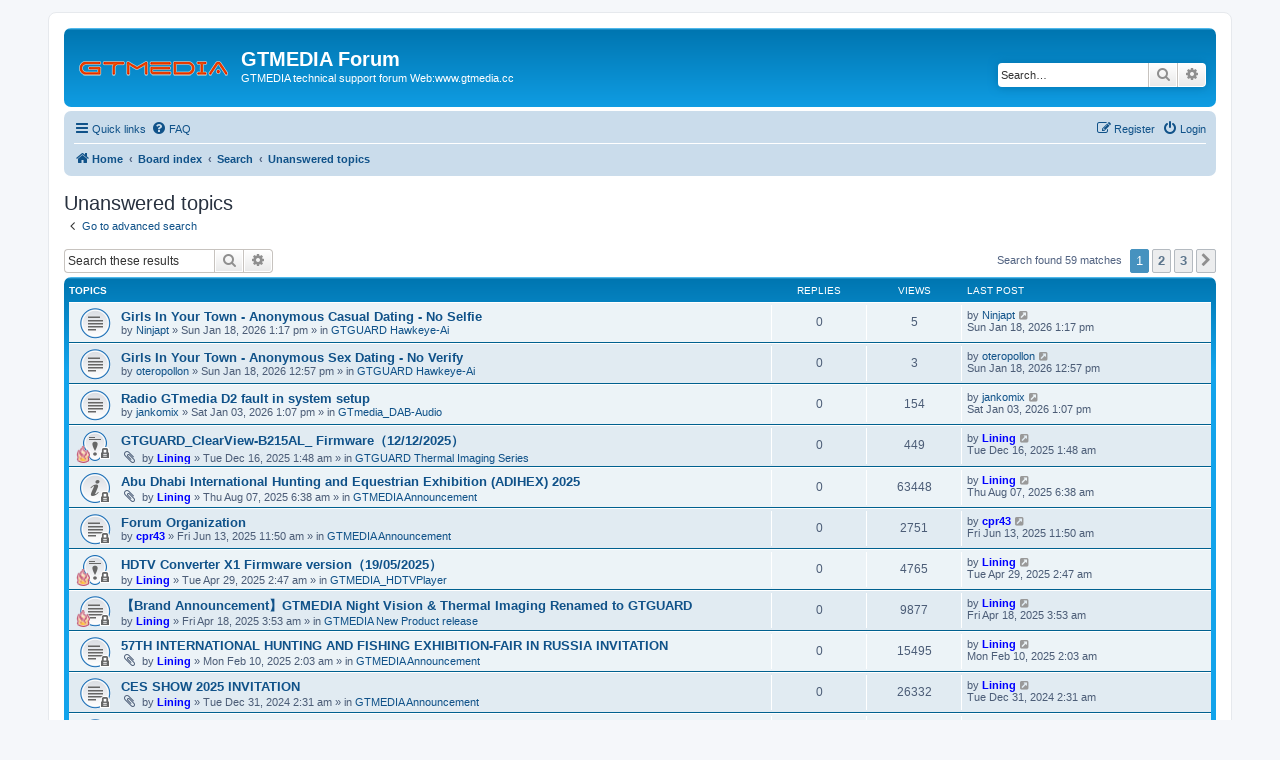

--- FILE ---
content_type: text/html; charset=UTF-8
request_url: https://www.freesat.cn/forum/search.php?search_id=unanswered&sid=564f7953cf8726bb3b33a151d49805ac
body_size: 7813
content:
<!DOCTYPE html>
<html dir="ltr" lang="en-gb">
<head>
<meta charset="utf-8" />
<meta http-equiv="X-UA-Compatible" content="IE=edge">
<meta name="viewport" content="width=device-width, initial-scale=1" />

<title>GTMEDIA Forum - Unanswered topics</title>

	<link rel="alternate" type="application/atom+xml" title="Feed - GTMEDIA Forum" href="/forum/app.php/feed?sid=894cd86fe2c0e636e7d705866759b7e0">			<link rel="alternate" type="application/atom+xml" title="Feed - New Topics" href="/forum/app.php/feed/topics?sid=894cd86fe2c0e636e7d705866759b7e0">				

<!--
	phpBB style name: prosilver
	Based on style:   prosilver (this is the default phpBB3 style)
	Original author:  Tom Beddard ( http://www.subBlue.com/ )
	Modified by:
-->

<link href="./assets/css/font-awesome.min.css?assets_version=39" rel="stylesheet">
<link href="./styles/prosilver/theme/stylesheet.css?assets_version=39" rel="stylesheet">
<link href="./styles/prosilver/theme/en/stylesheet.css?assets_version=39" rel="stylesheet">




<!--[if lte IE 9]>
	<link href="./styles/prosilver/theme/tweaks.css?assets_version=39" rel="stylesheet">
<![endif]-->





</head>
<body id="phpbb" class="nojs notouch section-search ltr ">


<div id="wrap" class="wrap">
	<a id="top" class="top-anchor" accesskey="t"></a>
	<div id="page-header">
		<div class="headerbar" role="banner">
					<div class="inner">

			<div id="site-description" class="site-description">
		<a id="logo" class="logo" href="https://www.freesat.cn" title="Home">
					<span class="site_logo"></span>
				</a>
				<h1>GTMEDIA Forum</h1>
				<p>GTMEDIA technical support forum   Web:www.gtmedia.cc</p>
				<p class="skiplink"><a href="#start_here">Skip to content</a></p>
			</div>

									<div id="search-box" class="search-box search-header" role="search">
				<form action="./search.php?sid=894cd86fe2c0e636e7d705866759b7e0" method="get" id="search">
				<fieldset>
					<input name="keywords" id="keywords" type="search" maxlength="128" title="Search for keywords" class="inputbox search tiny" size="20" value="" placeholder="Search…" />
					<button class="button button-search" type="submit" title="Search">
						<i class="icon fa-search fa-fw" aria-hidden="true"></i><span class="sr-only">Search</span>
					</button>
					<a href="./search.php?sid=894cd86fe2c0e636e7d705866759b7e0" class="button button-search-end" title="Advanced search">
						<i class="icon fa-cog fa-fw" aria-hidden="true"></i><span class="sr-only">Advanced search</span>
					</a>
					<input type="hidden" name="sid" value="894cd86fe2c0e636e7d705866759b7e0" />

				</fieldset>
				</form>
			</div>
						
			</div>
					</div>
				<div class="navbar" role="navigation">
	<div class="inner">

	<ul id="nav-main" class="nav-main linklist" role="menubar">

		<li id="quick-links" class="quick-links dropdown-container responsive-menu" data-skip-responsive="true">
			<a href="#" class="dropdown-trigger">
				<i class="icon fa-bars fa-fw" aria-hidden="true"></i><span>Quick links</span>
			</a>
			<div class="dropdown">
				<div class="pointer"><div class="pointer-inner"></div></div>
				<ul class="dropdown-contents" role="menu">
					
											<li class="separator"></li>
																									<li>
								<a href="./search.php?search_id=unanswered&amp;sid=894cd86fe2c0e636e7d705866759b7e0" role="menuitem">
									<i class="icon fa-file-o fa-fw icon-gray" aria-hidden="true"></i><span>Unanswered topics</span>
								</a>
							</li>
							<li>
								<a href="./search.php?search_id=active_topics&amp;sid=894cd86fe2c0e636e7d705866759b7e0" role="menuitem">
									<i class="icon fa-file-o fa-fw icon-blue" aria-hidden="true"></i><span>Active topics</span>
								</a>
							</li>
							<li class="separator"></li>
							<li>
								<a href="./search.php?sid=894cd86fe2c0e636e7d705866759b7e0" role="menuitem">
									<i class="icon fa-search fa-fw" aria-hidden="true"></i><span>Search</span>
								</a>
							</li>
					
											<li class="separator"></li>
													<li>
								<a href="./memberlist.php?sid=894cd86fe2c0e636e7d705866759b7e0" role="menuitem">
									<i class="icon fa-group fa-fw" aria-hidden="true"></i><span>Members</span>
								</a>
							</li>
																			<li>
								<a href="./memberlist.php?mode=team&amp;sid=894cd86fe2c0e636e7d705866759b7e0" role="menuitem">
									<i class="icon fa-shield fa-fw" aria-hidden="true"></i><span>The team</span>
								</a>
							</li>
																<li class="separator"></li>

									</ul>
			</div>
		</li>

				<li data-skip-responsive="true">
			<a href="/forum/app.php/help/faq?sid=894cd86fe2c0e636e7d705866759b7e0" rel="help" title="Frequently Asked Questions" role="menuitem">
				<i class="icon fa-question-circle fa-fw" aria-hidden="true"></i><span>FAQ</span>
			</a>
		</li>
						
			<li class="rightside"  data-skip-responsive="true">
			<a href="./ucp.php?mode=login&amp;redirect=search.php%3Fsearch_id%3Dunanswered&amp;sid=894cd86fe2c0e636e7d705866759b7e0" title="Login" accesskey="x" role="menuitem">
				<i class="icon fa-power-off fa-fw" aria-hidden="true"></i><span>Login</span>
			</a>
		</li>
					<li class="rightside" data-skip-responsive="true">
				<a href="./ucp.php?mode=register&amp;sid=894cd86fe2c0e636e7d705866759b7e0" role="menuitem">
					<i class="icon fa-pencil-square-o  fa-fw" aria-hidden="true"></i><span>Register</span>
				</a>
			</li>
						</ul>

	<ul id="nav-breadcrumbs" class="nav-breadcrumbs linklist navlinks" role="menubar">
								<li class="breadcrumbs" itemscope itemtype="http://schema.org/BreadcrumbList">
							<span class="crumb"  itemtype="http://schema.org/ListItem" itemprop="itemListElement" itemscope><a href="https://www.freesat.cn" itemtype="https://schema.org/Thing" itemscope itemprop="item" data-navbar-reference="home"><i class="icon fa-home fa-fw" aria-hidden="true"></i><span itemprop="name">Home</span></a><meta itemprop="position" content="1" /></span>
										<span class="crumb"  itemtype="http://schema.org/ListItem" itemprop="itemListElement" itemscope><a href="./index.php?sid=894cd86fe2c0e636e7d705866759b7e0" itemtype="https://schema.org/Thing" itemscope itemprop="item" accesskey="h" data-navbar-reference="index"><span itemprop="name">Board index</span></a><meta itemprop="position" content="2" /></span>

																			<span class="crumb"  itemtype="http://schema.org/ListItem" itemprop="itemListElement" itemscope><a href="./search.php?sid=894cd86fe2c0e636e7d705866759b7e0" itemtype="https://schema.org/Thing" itemscope itemprop="item"><span itemprop="name">Search</span></a><meta itemprop="position" content="3" /></span>
																							<span class="crumb"  itemtype="http://schema.org/ListItem" itemprop="itemListElement" itemscope><a href="./search.php?search_id=unanswered&amp;sid=894cd86fe2c0e636e7d705866759b7e0" itemtype="https://schema.org/Thing" itemscope itemprop="item"><span itemprop="name">Unanswered topics</span></a><meta itemprop="position" content="4" /></span>
												</li>
		
					<li class="rightside responsive-search">
				<a href="./search.php?sid=894cd86fe2c0e636e7d705866759b7e0" title="View the advanced search options" role="menuitem">
					<i class="icon fa-search fa-fw" aria-hidden="true"></i><span class="sr-only">Search</span>
				</a>
			</li>
			</ul>

	</div>
</div>
	</div>

	
	<a id="start_here" class="anchor"></a>
	<div id="page-body" class="page-body" role="main">
		
		

<h2 class="searchresults-title">Unanswered topics</h2>

	<p class="advanced-search-link">
		<a class="arrow-left" href="./search.php?sid=894cd86fe2c0e636e7d705866759b7e0" title="Advanced search">
			<i class="icon fa-angle-left fa-fw icon-black" aria-hidden="true"></i><span>Go to advanced search</span>
		</a>
	</p>


	<div class="action-bar bar-top">

			<div class="search-box" role="search">
			<form method="post" action="./search.php?st=0&amp;sk=t&amp;sd=d&amp;sr=topics&amp;sid=894cd86fe2c0e636e7d705866759b7e0&amp;search_id=unanswered">
			<fieldset>
				<input class="inputbox search tiny" type="search" name="add_keywords" id="add_keywords" value="" placeholder="Search these results" />
				<button class="button button-search" type="submit" title="Search">
					<i class="icon fa-search fa-fw" aria-hidden="true"></i><span class="sr-only">Search</span>
				</button>
				<a href="./search.php?sid=894cd86fe2c0e636e7d705866759b7e0" class="button button-search-end" title="Advanced search">
					<i class="icon fa-cog fa-fw" aria-hidden="true"></i><span class="sr-only">Advanced search</span>
				</a>
			</fieldset>
			</form>
		</div>
	
		
		<div class="pagination">
						Search found 59 matches
							<ul>
		<li class="active"><span>1</span></li>
				<li><a class="button" href="./search.php?st=0&amp;sk=t&amp;sd=d&amp;sr=topics&amp;sid=894cd86fe2c0e636e7d705866759b7e0&amp;search_id=unanswered&amp;start=25" role="button">2</a></li>
				<li><a class="button" href="./search.php?st=0&amp;sk=t&amp;sd=d&amp;sr=topics&amp;sid=894cd86fe2c0e636e7d705866759b7e0&amp;search_id=unanswered&amp;start=50" role="button">3</a></li>
				<li class="arrow next"><a class="button button-icon-only" href="./search.php?st=0&amp;sk=t&amp;sd=d&amp;sr=topics&amp;sid=894cd86fe2c0e636e7d705866759b7e0&amp;search_id=unanswered&amp;start=25" rel="next" role="button"><i class="icon fa-chevron-right fa-fw" aria-hidden="true"></i><span class="sr-only">Next</span></a></li>
	</ul>
					</div>
	</div>


		<div class="forumbg">

		<div class="inner">
		<ul class="topiclist">
			<li class="header">
				<dl class="row-item">
					<dt><div class="list-inner">Topics</div></dt>
					<dd class="posts">Replies</dd>
					<dd class="views">Views</dd>
					<dd class="lastpost"><span>Last post</span></dd>
				</dl>
			</li>
		</ul>
		<ul class="topiclist topics">

								<li class="row bg1">
				<dl class="row-item topic_read">
					<dt title="There are no new unread posts for this topic.">
												<div class="list-inner">
																					<a href="./viewtopic.php?f=92&amp;t=36764&amp;sid=894cd86fe2c0e636e7d705866759b7e0" class="topictitle">Girls In Your Town - Anonymous Casual Dating - No Selfie</a>
																												<br />
							
															<div class="responsive-show" style="display: none;">
									Last post by <a href="./memberlist.php?mode=viewprofile&amp;u=82622&amp;sid=894cd86fe2c0e636e7d705866759b7e0" class="username">Ninjapt</a> &laquo; <a href="./viewtopic.php?f=92&amp;t=36764&amp;p=167294&amp;sid=894cd86fe2c0e636e7d705866759b7e0#p167294" title="Go to last post"><time datetime="2026-01-18T13:17:18+00:00">Sun Jan 18, 2026 1:17 pm</time></a>
									<br />Posted in <a href="./viewforum.php?f=92&amp;sid=894cd86fe2c0e636e7d705866759b7e0">GTGUARD Hawkeye-Ai</a>
								</div>
														
							<div class="responsive-hide left-box">
																																by <a href="./memberlist.php?mode=viewprofile&amp;u=82622&amp;sid=894cd86fe2c0e636e7d705866759b7e0" class="username">Ninjapt</a> &raquo; <time datetime="2026-01-18T13:17:18+00:00">Sun Jan 18, 2026 1:17 pm</time> &raquo; in <a href="./viewforum.php?f=92&amp;sid=894cd86fe2c0e636e7d705866759b7e0">GTGUARD Hawkeye-Ai</a>
															</div>

							
													</div>
					</dt>
					<dd class="posts">0 <dfn>Replies</dfn></dd>
					<dd class="views">5 <dfn>Views</dfn></dd>
					<dd class="lastpost">
						<span><dfn>Last post </dfn>by <a href="./memberlist.php?mode=viewprofile&amp;u=82622&amp;sid=894cd86fe2c0e636e7d705866759b7e0" class="username">Ninjapt</a>															<a href="./viewtopic.php?f=92&amp;t=36764&amp;p=167294&amp;sid=894cd86fe2c0e636e7d705866759b7e0#p167294" title="Go to last post">
									<i class="icon fa-external-link-square fa-fw icon-lightgray icon-md" aria-hidden="true"></i><span class="sr-only"></span>
								</a>
														<br /><time datetime="2026-01-18T13:17:18+00:00">Sun Jan 18, 2026 1:17 pm</time>
						</span>
					</dd>
				</dl>
			</li>
											<li class="row bg2">
				<dl class="row-item topic_read">
					<dt title="There are no new unread posts for this topic.">
												<div class="list-inner">
																					<a href="./viewtopic.php?f=92&amp;t=36763&amp;sid=894cd86fe2c0e636e7d705866759b7e0" class="topictitle">Girls In Your Town - Anonymous Sex Dating - No Verify</a>
																												<br />
							
															<div class="responsive-show" style="display: none;">
									Last post by <a href="./memberlist.php?mode=viewprofile&amp;u=45655&amp;sid=894cd86fe2c0e636e7d705866759b7e0" class="username">oteropollon</a> &laquo; <a href="./viewtopic.php?f=92&amp;t=36763&amp;p=167293&amp;sid=894cd86fe2c0e636e7d705866759b7e0#p167293" title="Go to last post"><time datetime="2026-01-18T12:57:40+00:00">Sun Jan 18, 2026 12:57 pm</time></a>
									<br />Posted in <a href="./viewforum.php?f=92&amp;sid=894cd86fe2c0e636e7d705866759b7e0">GTGUARD Hawkeye-Ai</a>
								</div>
														
							<div class="responsive-hide left-box">
																																by <a href="./memberlist.php?mode=viewprofile&amp;u=45655&amp;sid=894cd86fe2c0e636e7d705866759b7e0" class="username">oteropollon</a> &raquo; <time datetime="2026-01-18T12:57:40+00:00">Sun Jan 18, 2026 12:57 pm</time> &raquo; in <a href="./viewforum.php?f=92&amp;sid=894cd86fe2c0e636e7d705866759b7e0">GTGUARD Hawkeye-Ai</a>
															</div>

							
													</div>
					</dt>
					<dd class="posts">0 <dfn>Replies</dfn></dd>
					<dd class="views">3 <dfn>Views</dfn></dd>
					<dd class="lastpost">
						<span><dfn>Last post </dfn>by <a href="./memberlist.php?mode=viewprofile&amp;u=45655&amp;sid=894cd86fe2c0e636e7d705866759b7e0" class="username">oteropollon</a>															<a href="./viewtopic.php?f=92&amp;t=36763&amp;p=167293&amp;sid=894cd86fe2c0e636e7d705866759b7e0#p167293" title="Go to last post">
									<i class="icon fa-external-link-square fa-fw icon-lightgray icon-md" aria-hidden="true"></i><span class="sr-only"></span>
								</a>
														<br /><time datetime="2026-01-18T12:57:40+00:00">Sun Jan 18, 2026 12:57 pm</time>
						</span>
					</dd>
				</dl>
			</li>
											<li class="row bg1">
				<dl class="row-item topic_read">
					<dt title="There are no new unread posts for this topic.">
												<div class="list-inner">
																					<a href="./viewtopic.php?f=96&amp;t=36619&amp;sid=894cd86fe2c0e636e7d705866759b7e0" class="topictitle">Radio GTmedia D2 fault in system setup</a>
																												<br />
							
															<div class="responsive-show" style="display: none;">
									Last post by <a href="./memberlist.php?mode=viewprofile&amp;u=168495&amp;sid=894cd86fe2c0e636e7d705866759b7e0" class="username">jankomix</a> &laquo; <a href="./viewtopic.php?f=96&amp;t=36619&amp;p=167064&amp;sid=894cd86fe2c0e636e7d705866759b7e0#p167064" title="Go to last post"><time datetime="2026-01-03T13:07:56+00:00">Sat Jan 03, 2026 1:07 pm</time></a>
									<br />Posted in <a href="./viewforum.php?f=96&amp;sid=894cd86fe2c0e636e7d705866759b7e0">GTmedia_DAB-Audio</a>
								</div>
														
							<div class="responsive-hide left-box">
																																by <a href="./memberlist.php?mode=viewprofile&amp;u=168495&amp;sid=894cd86fe2c0e636e7d705866759b7e0" class="username">jankomix</a> &raquo; <time datetime="2026-01-03T13:07:56+00:00">Sat Jan 03, 2026 1:07 pm</time> &raquo; in <a href="./viewforum.php?f=96&amp;sid=894cd86fe2c0e636e7d705866759b7e0">GTmedia_DAB-Audio</a>
															</div>

							
													</div>
					</dt>
					<dd class="posts">0 <dfn>Replies</dfn></dd>
					<dd class="views">154 <dfn>Views</dfn></dd>
					<dd class="lastpost">
						<span><dfn>Last post </dfn>by <a href="./memberlist.php?mode=viewprofile&amp;u=168495&amp;sid=894cd86fe2c0e636e7d705866759b7e0" class="username">jankomix</a>															<a href="./viewtopic.php?f=96&amp;t=36619&amp;p=167064&amp;sid=894cd86fe2c0e636e7d705866759b7e0#p167064" title="Go to last post">
									<i class="icon fa-external-link-square fa-fw icon-lightgray icon-md" aria-hidden="true"></i><span class="sr-only"></span>
								</a>
														<br /><time datetime="2026-01-03T13:07:56+00:00">Sat Jan 03, 2026 1:07 pm</time>
						</span>
					</dd>
				</dl>
			</li>
											<li class="row bg2">
				<dl class="row-item sticky_read_locked">
					<dt style="background-image: url(./images/icons/misc/fire.gif); background-repeat: no-repeat;" title="This topic is locked, you cannot edit posts or make further replies.">
												<div class="list-inner">
																					<a href="./viewtopic.php?f=100&amp;t=36522&amp;sid=894cd86fe2c0e636e7d705866759b7e0" class="topictitle">GTGUARD_ClearView-B215AL_ Firmware（12/12/2025）</a>
																												<br />
							
															<div class="responsive-show" style="display: none;">
									Last post by <a href="./memberlist.php?mode=viewprofile&amp;u=110&amp;sid=894cd86fe2c0e636e7d705866759b7e0" style="color: #0000FF;" class="username-coloured">Lining</a> &laquo; <a href="./viewtopic.php?f=100&amp;t=36522&amp;p=166810&amp;sid=894cd86fe2c0e636e7d705866759b7e0#p166810" title="Go to last post"><time datetime="2025-12-16T01:48:10+00:00">Tue Dec 16, 2025 1:48 am</time></a>
									<br />Posted in <a href="./viewforum.php?f=100&amp;sid=894cd86fe2c0e636e7d705866759b7e0">GTGUARD Thermal Imaging Series</a>
								</div>
														
							<div class="responsive-hide left-box">
																<i class="icon fa-paperclip fa-fw" aria-hidden="true"></i>																by <a href="./memberlist.php?mode=viewprofile&amp;u=110&amp;sid=894cd86fe2c0e636e7d705866759b7e0" style="color: #0000FF;" class="username-coloured">Lining</a> &raquo; <time datetime="2025-12-16T01:48:10+00:00">Tue Dec 16, 2025 1:48 am</time> &raquo; in <a href="./viewforum.php?f=100&amp;sid=894cd86fe2c0e636e7d705866759b7e0">GTGUARD Thermal Imaging Series</a>
															</div>

							
													</div>
					</dt>
					<dd class="posts">0 <dfn>Replies</dfn></dd>
					<dd class="views">449 <dfn>Views</dfn></dd>
					<dd class="lastpost">
						<span><dfn>Last post </dfn>by <a href="./memberlist.php?mode=viewprofile&amp;u=110&amp;sid=894cd86fe2c0e636e7d705866759b7e0" style="color: #0000FF;" class="username-coloured">Lining</a>															<a href="./viewtopic.php?f=100&amp;t=36522&amp;p=166810&amp;sid=894cd86fe2c0e636e7d705866759b7e0#p166810" title="Go to last post">
									<i class="icon fa-external-link-square fa-fw icon-lightgray icon-md" aria-hidden="true"></i><span class="sr-only"></span>
								</a>
														<br /><time datetime="2025-12-16T01:48:10+00:00">Tue Dec 16, 2025 1:48 am</time>
						</span>
					</dd>
				</dl>
			</li>
											<li class="row bg1">
				<dl class="row-item global_read_locked">
					<dt title="This topic is locked, you cannot edit posts or make further replies.">
												<div class="list-inner">
																					<a href="./viewtopic.php?f=47&amp;t=35943&amp;sid=894cd86fe2c0e636e7d705866759b7e0" class="topictitle">Abu Dhabi International Hunting and Equestrian Exhibition (ADIHEX) 2025</a>
																												<br />
							
															<div class="responsive-show" style="display: none;">
									Last post by <a href="./memberlist.php?mode=viewprofile&amp;u=110&amp;sid=894cd86fe2c0e636e7d705866759b7e0" style="color: #0000FF;" class="username-coloured">Lining</a> &laquo; <a href="./viewtopic.php?f=47&amp;t=35943&amp;p=164449&amp;sid=894cd86fe2c0e636e7d705866759b7e0#p164449" title="Go to last post"><time datetime="2025-08-07T06:38:24+00:00">Thu Aug 07, 2025 6:38 am</time></a>
									<br />Posted in <a href="./viewforum.php?f=47&amp;sid=894cd86fe2c0e636e7d705866759b7e0">GTMEDIA Announcement</a>
								</div>
														
							<div class="responsive-hide left-box">
																<i class="icon fa-paperclip fa-fw" aria-hidden="true"></i>																by <a href="./memberlist.php?mode=viewprofile&amp;u=110&amp;sid=894cd86fe2c0e636e7d705866759b7e0" style="color: #0000FF;" class="username-coloured">Lining</a> &raquo; <time datetime="2025-08-07T06:38:24+00:00">Thu Aug 07, 2025 6:38 am</time> &raquo; in <a href="./viewforum.php?f=47&amp;sid=894cd86fe2c0e636e7d705866759b7e0">GTMEDIA Announcement</a>
															</div>

							
													</div>
					</dt>
					<dd class="posts">0 <dfn>Replies</dfn></dd>
					<dd class="views">63448 <dfn>Views</dfn></dd>
					<dd class="lastpost">
						<span><dfn>Last post </dfn>by <a href="./memberlist.php?mode=viewprofile&amp;u=110&amp;sid=894cd86fe2c0e636e7d705866759b7e0" style="color: #0000FF;" class="username-coloured">Lining</a>															<a href="./viewtopic.php?f=47&amp;t=35943&amp;p=164449&amp;sid=894cd86fe2c0e636e7d705866759b7e0#p164449" title="Go to last post">
									<i class="icon fa-external-link-square fa-fw icon-lightgray icon-md" aria-hidden="true"></i><span class="sr-only"></span>
								</a>
														<br /><time datetime="2025-08-07T06:38:24+00:00">Thu Aug 07, 2025 6:38 am</time>
						</span>
					</dd>
				</dl>
			</li>
											<li class="row bg2">
				<dl class="row-item topic_read_locked">
					<dt title="This topic is locked, you cannot edit posts or make further replies.">
												<div class="list-inner">
																					<a href="./viewtopic.php?f=47&amp;t=35310&amp;sid=894cd86fe2c0e636e7d705866759b7e0" class="topictitle">Forum Organization</a>
																												<br />
							
															<div class="responsive-show" style="display: none;">
									Last post by <a href="./memberlist.php?mode=viewprofile&amp;u=131&amp;sid=894cd86fe2c0e636e7d705866759b7e0" style="color: #0000FF;" class="username-coloured">cpr43</a> &laquo; <a href="./viewtopic.php?f=47&amp;t=35310&amp;p=163089&amp;sid=894cd86fe2c0e636e7d705866759b7e0#p163089" title="Go to last post"><time datetime="2025-06-13T11:50:46+00:00">Fri Jun 13, 2025 11:50 am</time></a>
									<br />Posted in <a href="./viewforum.php?f=47&amp;sid=894cd86fe2c0e636e7d705866759b7e0">GTMEDIA Announcement</a>
								</div>
														
							<div class="responsive-hide left-box">
																																by <a href="./memberlist.php?mode=viewprofile&amp;u=131&amp;sid=894cd86fe2c0e636e7d705866759b7e0" style="color: #0000FF;" class="username-coloured">cpr43</a> &raquo; <time datetime="2025-06-13T11:50:46+00:00">Fri Jun 13, 2025 11:50 am</time> &raquo; in <a href="./viewforum.php?f=47&amp;sid=894cd86fe2c0e636e7d705866759b7e0">GTMEDIA Announcement</a>
															</div>

							
													</div>
					</dt>
					<dd class="posts">0 <dfn>Replies</dfn></dd>
					<dd class="views">2751 <dfn>Views</dfn></dd>
					<dd class="lastpost">
						<span><dfn>Last post </dfn>by <a href="./memberlist.php?mode=viewprofile&amp;u=131&amp;sid=894cd86fe2c0e636e7d705866759b7e0" style="color: #0000FF;" class="username-coloured">cpr43</a>															<a href="./viewtopic.php?f=47&amp;t=35310&amp;p=163089&amp;sid=894cd86fe2c0e636e7d705866759b7e0#p163089" title="Go to last post">
									<i class="icon fa-external-link-square fa-fw icon-lightgray icon-md" aria-hidden="true"></i><span class="sr-only"></span>
								</a>
														<br /><time datetime="2025-06-13T11:50:46+00:00">Fri Jun 13, 2025 11:50 am</time>
						</span>
					</dd>
				</dl>
			</li>
											<li class="row bg1">
				<dl class="row-item sticky_read_locked">
					<dt style="background-image: url(./images/icons/misc/fire.gif); background-repeat: no-repeat;" title="This topic is locked, you cannot edit posts or make further replies.">
												<div class="list-inner">
																					<a href="./viewtopic.php?f=86&amp;t=34929&amp;sid=894cd86fe2c0e636e7d705866759b7e0" class="topictitle">HDTV Converter X1 Firmware version（19/05/2025）</a>
																												<br />
							
															<div class="responsive-show" style="display: none;">
									Last post by <a href="./memberlist.php?mode=viewprofile&amp;u=110&amp;sid=894cd86fe2c0e636e7d705866759b7e0" style="color: #0000FF;" class="username-coloured">Lining</a> &laquo; <a href="./viewtopic.php?f=86&amp;t=34929&amp;p=162062&amp;sid=894cd86fe2c0e636e7d705866759b7e0#p162062" title="Go to last post"><time datetime="2025-04-29T02:47:08+00:00">Tue Apr 29, 2025 2:47 am</time></a>
									<br />Posted in <a href="./viewforum.php?f=86&amp;sid=894cd86fe2c0e636e7d705866759b7e0">GTMEDIA_HDTVPlayer</a>
								</div>
														
							<div class="responsive-hide left-box">
																																by <a href="./memberlist.php?mode=viewprofile&amp;u=110&amp;sid=894cd86fe2c0e636e7d705866759b7e0" style="color: #0000FF;" class="username-coloured">Lining</a> &raquo; <time datetime="2025-04-29T02:47:08+00:00">Tue Apr 29, 2025 2:47 am</time> &raquo; in <a href="./viewforum.php?f=86&amp;sid=894cd86fe2c0e636e7d705866759b7e0">GTMEDIA_HDTVPlayer</a>
															</div>

							
													</div>
					</dt>
					<dd class="posts">0 <dfn>Replies</dfn></dd>
					<dd class="views">4765 <dfn>Views</dfn></dd>
					<dd class="lastpost">
						<span><dfn>Last post </dfn>by <a href="./memberlist.php?mode=viewprofile&amp;u=110&amp;sid=894cd86fe2c0e636e7d705866759b7e0" style="color: #0000FF;" class="username-coloured">Lining</a>															<a href="./viewtopic.php?f=86&amp;t=34929&amp;p=162062&amp;sid=894cd86fe2c0e636e7d705866759b7e0#p162062" title="Go to last post">
									<i class="icon fa-external-link-square fa-fw icon-lightgray icon-md" aria-hidden="true"></i><span class="sr-only"></span>
								</a>
														<br /><time datetime="2025-04-29T02:47:08+00:00">Tue Apr 29, 2025 2:47 am</time>
						</span>
					</dd>
				</dl>
			</li>
											<li class="row bg2">
				<dl class="row-item topic_read_locked">
					<dt style="background-image: url(./images/icons/misc/fire.gif); background-repeat: no-repeat;" title="This topic is locked, you cannot edit posts or make further replies.">
												<div class="list-inner">
																					<a href="./viewtopic.php?f=58&amp;t=34855&amp;sid=894cd86fe2c0e636e7d705866759b7e0" class="topictitle">【Brand Announcement】GTMEDIA Night Vision &amp; Thermal Imaging Renamed to GTGUARD</a>
																												<br />
							
															<div class="responsive-show" style="display: none;">
									Last post by <a href="./memberlist.php?mode=viewprofile&amp;u=110&amp;sid=894cd86fe2c0e636e7d705866759b7e0" style="color: #0000FF;" class="username-coloured">Lining</a> &laquo; <a href="./viewtopic.php?f=58&amp;t=34855&amp;p=161850&amp;sid=894cd86fe2c0e636e7d705866759b7e0#p161850" title="Go to last post"><time datetime="2025-04-18T03:53:09+00:00">Fri Apr 18, 2025 3:53 am</time></a>
									<br />Posted in <a href="./viewforum.php?f=58&amp;sid=894cd86fe2c0e636e7d705866759b7e0">GTMEDIA New Product release</a>
								</div>
														
							<div class="responsive-hide left-box">
																																by <a href="./memberlist.php?mode=viewprofile&amp;u=110&amp;sid=894cd86fe2c0e636e7d705866759b7e0" style="color: #0000FF;" class="username-coloured">Lining</a> &raquo; <time datetime="2025-04-18T03:53:09+00:00">Fri Apr 18, 2025 3:53 am</time> &raquo; in <a href="./viewforum.php?f=58&amp;sid=894cd86fe2c0e636e7d705866759b7e0">GTMEDIA New Product release</a>
															</div>

							
													</div>
					</dt>
					<dd class="posts">0 <dfn>Replies</dfn></dd>
					<dd class="views">9877 <dfn>Views</dfn></dd>
					<dd class="lastpost">
						<span><dfn>Last post </dfn>by <a href="./memberlist.php?mode=viewprofile&amp;u=110&amp;sid=894cd86fe2c0e636e7d705866759b7e0" style="color: #0000FF;" class="username-coloured">Lining</a>															<a href="./viewtopic.php?f=58&amp;t=34855&amp;p=161850&amp;sid=894cd86fe2c0e636e7d705866759b7e0#p161850" title="Go to last post">
									<i class="icon fa-external-link-square fa-fw icon-lightgray icon-md" aria-hidden="true"></i><span class="sr-only"></span>
								</a>
														<br /><time datetime="2025-04-18T03:53:09+00:00">Fri Apr 18, 2025 3:53 am</time>
						</span>
					</dd>
				</dl>
			</li>
											<li class="row bg1">
				<dl class="row-item topic_read_locked">
					<dt title="This topic is locked, you cannot edit posts or make further replies.">
												<div class="list-inner">
																					<a href="./viewtopic.php?f=47&amp;t=34305&amp;sid=894cd86fe2c0e636e7d705866759b7e0" class="topictitle">57TH INTERNATIONAL HUNTING AND FISHING EXHIBITION-FAIR  IN RUSSIA INVITATION</a>
																												<br />
							
															<div class="responsive-show" style="display: none;">
									Last post by <a href="./memberlist.php?mode=viewprofile&amp;u=110&amp;sid=894cd86fe2c0e636e7d705866759b7e0" style="color: #0000FF;" class="username-coloured">Lining</a> &laquo; <a href="./viewtopic.php?f=47&amp;t=34305&amp;p=160021&amp;sid=894cd86fe2c0e636e7d705866759b7e0#p160021" title="Go to last post"><time datetime="2025-02-10T02:03:21+00:00">Mon Feb 10, 2025 2:03 am</time></a>
									<br />Posted in <a href="./viewforum.php?f=47&amp;sid=894cd86fe2c0e636e7d705866759b7e0">GTMEDIA Announcement</a>
								</div>
														
							<div class="responsive-hide left-box">
																<i class="icon fa-paperclip fa-fw" aria-hidden="true"></i>																by <a href="./memberlist.php?mode=viewprofile&amp;u=110&amp;sid=894cd86fe2c0e636e7d705866759b7e0" style="color: #0000FF;" class="username-coloured">Lining</a> &raquo; <time datetime="2025-02-10T02:03:21+00:00">Mon Feb 10, 2025 2:03 am</time> &raquo; in <a href="./viewforum.php?f=47&amp;sid=894cd86fe2c0e636e7d705866759b7e0">GTMEDIA Announcement</a>
															</div>

							
													</div>
					</dt>
					<dd class="posts">0 <dfn>Replies</dfn></dd>
					<dd class="views">15495 <dfn>Views</dfn></dd>
					<dd class="lastpost">
						<span><dfn>Last post </dfn>by <a href="./memberlist.php?mode=viewprofile&amp;u=110&amp;sid=894cd86fe2c0e636e7d705866759b7e0" style="color: #0000FF;" class="username-coloured">Lining</a>															<a href="./viewtopic.php?f=47&amp;t=34305&amp;p=160021&amp;sid=894cd86fe2c0e636e7d705866759b7e0#p160021" title="Go to last post">
									<i class="icon fa-external-link-square fa-fw icon-lightgray icon-md" aria-hidden="true"></i><span class="sr-only"></span>
								</a>
														<br /><time datetime="2025-02-10T02:03:21+00:00">Mon Feb 10, 2025 2:03 am</time>
						</span>
					</dd>
				</dl>
			</li>
											<li class="row bg2">
				<dl class="row-item topic_read_locked">
					<dt title="This topic is locked, you cannot edit posts or make further replies.">
												<div class="list-inner">
																					<a href="./viewtopic.php?f=47&amp;t=34038&amp;sid=894cd86fe2c0e636e7d705866759b7e0" class="topictitle">CES SHOW 2025 INVITATION</a>
																												<br />
							
															<div class="responsive-show" style="display: none;">
									Last post by <a href="./memberlist.php?mode=viewprofile&amp;u=110&amp;sid=894cd86fe2c0e636e7d705866759b7e0" style="color: #0000FF;" class="username-coloured">Lining</a> &laquo; <a href="./viewtopic.php?f=47&amp;t=34038&amp;p=158675&amp;sid=894cd86fe2c0e636e7d705866759b7e0#p158675" title="Go to last post"><time datetime="2024-12-31T02:31:35+00:00">Tue Dec 31, 2024 2:31 am</time></a>
									<br />Posted in <a href="./viewforum.php?f=47&amp;sid=894cd86fe2c0e636e7d705866759b7e0">GTMEDIA Announcement</a>
								</div>
														
							<div class="responsive-hide left-box">
																<i class="icon fa-paperclip fa-fw" aria-hidden="true"></i>																by <a href="./memberlist.php?mode=viewprofile&amp;u=110&amp;sid=894cd86fe2c0e636e7d705866759b7e0" style="color: #0000FF;" class="username-coloured">Lining</a> &raquo; <time datetime="2024-12-31T02:31:35+00:00">Tue Dec 31, 2024 2:31 am</time> &raquo; in <a href="./viewforum.php?f=47&amp;sid=894cd86fe2c0e636e7d705866759b7e0">GTMEDIA Announcement</a>
															</div>

							
													</div>
					</dt>
					<dd class="posts">0 <dfn>Replies</dfn></dd>
					<dd class="views">26332 <dfn>Views</dfn></dd>
					<dd class="lastpost">
						<span><dfn>Last post </dfn>by <a href="./memberlist.php?mode=viewprofile&amp;u=110&amp;sid=894cd86fe2c0e636e7d705866759b7e0" style="color: #0000FF;" class="username-coloured">Lining</a>															<a href="./viewtopic.php?f=47&amp;t=34038&amp;p=158675&amp;sid=894cd86fe2c0e636e7d705866759b7e0#p158675" title="Go to last post">
									<i class="icon fa-external-link-square fa-fw icon-lightgray icon-md" aria-hidden="true"></i><span class="sr-only"></span>
								</a>
														<br /><time datetime="2024-12-31T02:31:35+00:00">Tue Dec 31, 2024 2:31 am</time>
						</span>
					</dd>
				</dl>
			</li>
											<li class="row bg1">
				<dl class="row-item topic_read">
					<dt style="background-image: url(./images/icons/misc/fire.gif); background-repeat: no-repeat;" title="There are no new unread posts for this topic.">
												<div class="list-inner">
																					<a href="./viewtopic.php?f=84&amp;t=33370&amp;sid=894cd86fe2c0e636e7d705866759b7e0" class="topictitle">GTMedia_N4_ Firmware（14/10/2024）</a>
																												<br />
							
															<div class="responsive-show" style="display: none;">
									Last post by <a href="./memberlist.php?mode=viewprofile&amp;u=110&amp;sid=894cd86fe2c0e636e7d705866759b7e0" style="color: #0000FF;" class="username-coloured">Lining</a> &laquo; <a href="./viewtopic.php?f=84&amp;t=33370&amp;p=156756&amp;sid=894cd86fe2c0e636e7d705866759b7e0#p156756" title="Go to last post"><time datetime="2024-10-22T03:17:33+00:00">Tue Oct 22, 2024 3:17 am</time></a>
									<br />Posted in <a href="./viewforum.php?f=84&amp;sid=894cd86fe2c0e636e7d705866759b7e0">GTMEDIA_Night Vision SERIES</a>
								</div>
														
							<div class="responsive-hide left-box">
																<i class="icon fa-paperclip fa-fw" aria-hidden="true"></i>																by <a href="./memberlist.php?mode=viewprofile&amp;u=110&amp;sid=894cd86fe2c0e636e7d705866759b7e0" style="color: #0000FF;" class="username-coloured">Lining</a> &raquo; <time datetime="2024-10-22T03:17:33+00:00">Tue Oct 22, 2024 3:17 am</time> &raquo; in <a href="./viewforum.php?f=84&amp;sid=894cd86fe2c0e636e7d705866759b7e0">GTMEDIA_Night Vision SERIES</a>
															</div>

							
													</div>
					</dt>
					<dd class="posts">0 <dfn>Replies</dfn></dd>
					<dd class="views">14518 <dfn>Views</dfn></dd>
					<dd class="lastpost">
						<span><dfn>Last post </dfn>by <a href="./memberlist.php?mode=viewprofile&amp;u=110&amp;sid=894cd86fe2c0e636e7d705866759b7e0" style="color: #0000FF;" class="username-coloured">Lining</a>															<a href="./viewtopic.php?f=84&amp;t=33370&amp;p=156756&amp;sid=894cd86fe2c0e636e7d705866759b7e0#p156756" title="Go to last post">
									<i class="icon fa-external-link-square fa-fw icon-lightgray icon-md" aria-hidden="true"></i><span class="sr-only"></span>
								</a>
														<br /><time datetime="2024-10-22T03:17:33+00:00">Tue Oct 22, 2024 3:17 am</time>
						</span>
					</dd>
				</dl>
			</li>
											<li class="row bg2">
				<dl class="row-item topic_read_locked">
					<dt title="This topic is locked, you cannot edit posts or make further replies.">
												<div class="list-inner">
																					<a href="./viewtopic.php?f=47&amp;t=33286&amp;sid=894cd86fe2c0e636e7d705866759b7e0" class="topictitle">GTMEDIA INVITATION International Exhibition &quot;ORЁLEXPO-2024&quot;</a>
																												<br />
							
															<div class="responsive-show" style="display: none;">
									Last post by <a href="./memberlist.php?mode=viewprofile&amp;u=110&amp;sid=894cd86fe2c0e636e7d705866759b7e0" style="color: #0000FF;" class="username-coloured">Lining</a> &laquo; <a href="./viewtopic.php?f=47&amp;t=33286&amp;p=156411&amp;sid=894cd86fe2c0e636e7d705866759b7e0#p156411" title="Go to last post"><time datetime="2024-10-10T03:42:28+00:00">Thu Oct 10, 2024 3:42 am</time></a>
									<br />Posted in <a href="./viewforum.php?f=47&amp;sid=894cd86fe2c0e636e7d705866759b7e0">GTMEDIA Announcement</a>
								</div>
														
							<div class="responsive-hide left-box">
																<i class="icon fa-paperclip fa-fw" aria-hidden="true"></i>																by <a href="./memberlist.php?mode=viewprofile&amp;u=110&amp;sid=894cd86fe2c0e636e7d705866759b7e0" style="color: #0000FF;" class="username-coloured">Lining</a> &raquo; <time datetime="2024-10-10T03:42:28+00:00">Thu Oct 10, 2024 3:42 am</time> &raquo; in <a href="./viewforum.php?f=47&amp;sid=894cd86fe2c0e636e7d705866759b7e0">GTMEDIA Announcement</a>
															</div>

							
													</div>
					</dt>
					<dd class="posts">0 <dfn>Replies</dfn></dd>
					<dd class="views">20673 <dfn>Views</dfn></dd>
					<dd class="lastpost">
						<span><dfn>Last post </dfn>by <a href="./memberlist.php?mode=viewprofile&amp;u=110&amp;sid=894cd86fe2c0e636e7d705866759b7e0" style="color: #0000FF;" class="username-coloured">Lining</a>															<a href="./viewtopic.php?f=47&amp;t=33286&amp;p=156411&amp;sid=894cd86fe2c0e636e7d705866759b7e0#p156411" title="Go to last post">
									<i class="icon fa-external-link-square fa-fw icon-lightgray icon-md" aria-hidden="true"></i><span class="sr-only"></span>
								</a>
														<br /><time datetime="2024-10-10T03:42:28+00:00">Thu Oct 10, 2024 3:42 am</time>
						</span>
					</dd>
				</dl>
			</li>
											<li class="row bg1">
				<dl class="row-item topic_read">
					<dt title="There are no new unread posts for this topic.">
												<div class="list-inner">
																					<a href="./viewtopic.php?f=47&amp;t=33224&amp;sid=894cd86fe2c0e636e7d705866759b7e0" class="topictitle">Some of GTMEDIA's products are currently on a 5% promotional discount on Amazon, and everyone is welcome to purchase.</a>
																												<br />
							
															<div class="responsive-show" style="display: none;">
									Last post by <a href="./memberlist.php?mode=viewprofile&amp;u=44149&amp;sid=894cd86fe2c0e636e7d705866759b7e0" class="username">redwoods</a> &laquo; <a href="./viewtopic.php?f=47&amp;t=33224&amp;p=156026&amp;sid=894cd86fe2c0e636e7d705866759b7e0#p156026" title="Go to last post"><time datetime="2024-09-26T09:00:36+00:00">Thu Sep 26, 2024 9:00 am</time></a>
									<br />Posted in <a href="./viewforum.php?f=47&amp;sid=894cd86fe2c0e636e7d705866759b7e0">GTMEDIA Announcement</a>
								</div>
														
							<div class="responsive-hide left-box">
																<i class="icon fa-paperclip fa-fw" aria-hidden="true"></i>																by <a href="./memberlist.php?mode=viewprofile&amp;u=44149&amp;sid=894cd86fe2c0e636e7d705866759b7e0" class="username">redwoods</a> &raquo; <time datetime="2024-09-26T09:00:36+00:00">Thu Sep 26, 2024 9:00 am</time> &raquo; in <a href="./viewforum.php?f=47&amp;sid=894cd86fe2c0e636e7d705866759b7e0">GTMEDIA Announcement</a>
															</div>

							
													</div>
					</dt>
					<dd class="posts">0 <dfn>Replies</dfn></dd>
					<dd class="views">5652 <dfn>Views</dfn></dd>
					<dd class="lastpost">
						<span><dfn>Last post </dfn>by <a href="./memberlist.php?mode=viewprofile&amp;u=44149&amp;sid=894cd86fe2c0e636e7d705866759b7e0" class="username">redwoods</a>															<a href="./viewtopic.php?f=47&amp;t=33224&amp;p=156026&amp;sid=894cd86fe2c0e636e7d705866759b7e0#p156026" title="Go to last post">
									<i class="icon fa-external-link-square fa-fw icon-lightgray icon-md" aria-hidden="true"></i><span class="sr-only"></span>
								</a>
														<br /><time datetime="2024-09-26T09:00:36+00:00">Thu Sep 26, 2024 9:00 am</time>
						</span>
					</dd>
				</dl>
			</li>
											<li class="row bg2">
				<dl class="row-item topic_read_locked">
					<dt title="This topic is locked, you cannot edit posts or make further replies.">
												<div class="list-inner">
																					<a href="./viewtopic.php?f=47&amp;t=33216&amp;sid=894cd86fe2c0e636e7d705866759b7e0" class="topictitle">GTMEDIA INVITATION</a>
																												<br />
							
															<div class="responsive-show" style="display: none;">
									Last post by <a href="./memberlist.php?mode=viewprofile&amp;u=110&amp;sid=894cd86fe2c0e636e7d705866759b7e0" style="color: #0000FF;" class="username-coloured">Lining</a> &laquo; <a href="./viewtopic.php?f=47&amp;t=33216&amp;p=155963&amp;sid=894cd86fe2c0e636e7d705866759b7e0#p155963" title="Go to last post"><time datetime="2024-09-23T11:19:31+00:00">Mon Sep 23, 2024 11:19 am</time></a>
									<br />Posted in <a href="./viewforum.php?f=47&amp;sid=894cd86fe2c0e636e7d705866759b7e0">GTMEDIA Announcement</a>
								</div>
														
							<div class="responsive-hide left-box">
																<i class="icon fa-paperclip fa-fw" aria-hidden="true"></i>																by <a href="./memberlist.php?mode=viewprofile&amp;u=110&amp;sid=894cd86fe2c0e636e7d705866759b7e0" style="color: #0000FF;" class="username-coloured">Lining</a> &raquo; <time datetime="2024-09-23T11:19:31+00:00">Mon Sep 23, 2024 11:19 am</time> &raquo; in <a href="./viewforum.php?f=47&amp;sid=894cd86fe2c0e636e7d705866759b7e0">GTMEDIA Announcement</a>
															</div>

							
													</div>
					</dt>
					<dd class="posts">0 <dfn>Replies</dfn></dd>
					<dd class="views">23688 <dfn>Views</dfn></dd>
					<dd class="lastpost">
						<span><dfn>Last post </dfn>by <a href="./memberlist.php?mode=viewprofile&amp;u=110&amp;sid=894cd86fe2c0e636e7d705866759b7e0" style="color: #0000FF;" class="username-coloured">Lining</a>															<a href="./viewtopic.php?f=47&amp;t=33216&amp;p=155963&amp;sid=894cd86fe2c0e636e7d705866759b7e0#p155963" title="Go to last post">
									<i class="icon fa-external-link-square fa-fw icon-lightgray icon-md" aria-hidden="true"></i><span class="sr-only"></span>
								</a>
														<br /><time datetime="2024-09-23T11:19:31+00:00">Mon Sep 23, 2024 11:19 am</time>
						</span>
					</dd>
				</dl>
			</li>
											<li class="row bg1">
				<dl class="row-item topic_read_locked">
					<dt title="This topic is locked, you cannot edit posts or make further replies.">
												<div class="list-inner">
																					<a href="./viewtopic.php?f=47&amp;t=33215&amp;sid=894cd86fe2c0e636e7d705866759b7e0" class="topictitle">GTMEDIA Catalogue Night Vision Devices</a>
																												<br />
							
															<div class="responsive-show" style="display: none;">
									Last post by <a href="./memberlist.php?mode=viewprofile&amp;u=110&amp;sid=894cd86fe2c0e636e7d705866759b7e0" style="color: #0000FF;" class="username-coloured">Lining</a> &laquo; <a href="./viewtopic.php?f=47&amp;t=33215&amp;p=155961&amp;sid=894cd86fe2c0e636e7d705866759b7e0#p155961" title="Go to last post"><time datetime="2024-09-23T10:59:39+00:00">Mon Sep 23, 2024 10:59 am</time></a>
									<br />Posted in <a href="./viewforum.php?f=47&amp;sid=894cd86fe2c0e636e7d705866759b7e0">GTMEDIA Announcement</a>
								</div>
														
							<div class="responsive-hide left-box">
																<i class="icon fa-paperclip fa-fw" aria-hidden="true"></i>																by <a href="./memberlist.php?mode=viewprofile&amp;u=110&amp;sid=894cd86fe2c0e636e7d705866759b7e0" style="color: #0000FF;" class="username-coloured">Lining</a> &raquo; <time datetime="2024-09-23T10:59:39+00:00">Mon Sep 23, 2024 10:59 am</time> &raquo; in <a href="./viewforum.php?f=47&amp;sid=894cd86fe2c0e636e7d705866759b7e0">GTMEDIA Announcement</a>
															</div>

							
													</div>
					</dt>
					<dd class="posts">0 <dfn>Replies</dfn></dd>
					<dd class="views">79460 <dfn>Views</dfn></dd>
					<dd class="lastpost">
						<span><dfn>Last post </dfn>by <a href="./memberlist.php?mode=viewprofile&amp;u=110&amp;sid=894cd86fe2c0e636e7d705866759b7e0" style="color: #0000FF;" class="username-coloured">Lining</a>															<a href="./viewtopic.php?f=47&amp;t=33215&amp;p=155961&amp;sid=894cd86fe2c0e636e7d705866759b7e0#p155961" title="Go to last post">
									<i class="icon fa-external-link-square fa-fw icon-lightgray icon-md" aria-hidden="true"></i><span class="sr-only"></span>
								</a>
														<br /><time datetime="2024-09-23T10:59:39+00:00">Mon Sep 23, 2024 10:59 am</time>
						</span>
					</dd>
				</dl>
			</li>
											<li class="row bg2">
				<dl class="row-item topic_read">
					<dt style="background-image: url(./images/icons/misc/fire.gif); background-repeat: no-repeat;" title="There are no new unread posts for this topic.">
												<div class="list-inner">
																					<a href="./viewtopic.php?f=100&amp;t=33180&amp;sid=894cd86fe2c0e636e7d705866759b7e0" class="topictitle">GTshareV2.1.3_23_20250819.apk</a>
																												<br />
							
															<div class="responsive-show" style="display: none;">
									Last post by <a href="./memberlist.php?mode=viewprofile&amp;u=110&amp;sid=894cd86fe2c0e636e7d705866759b7e0" style="color: #0000FF;" class="username-coloured">Lining</a> &laquo; <a href="./viewtopic.php?f=100&amp;t=33180&amp;p=155783&amp;sid=894cd86fe2c0e636e7d705866759b7e0#p155783" title="Go to last post"><time datetime="2024-09-18T03:28:34+00:00">Wed Sep 18, 2024 3:28 am</time></a>
									<br />Posted in <a href="./viewforum.php?f=100&amp;sid=894cd86fe2c0e636e7d705866759b7e0">GTGUARD Thermal Imaging Series</a>
								</div>
														
							<div class="responsive-hide left-box">
																<i class="icon fa-paperclip fa-fw" aria-hidden="true"></i>																by <a href="./memberlist.php?mode=viewprofile&amp;u=110&amp;sid=894cd86fe2c0e636e7d705866759b7e0" style="color: #0000FF;" class="username-coloured">Lining</a> &raquo; <time datetime="2024-09-18T03:28:34+00:00">Wed Sep 18, 2024 3:28 am</time> &raquo; in <a href="./viewforum.php?f=100&amp;sid=894cd86fe2c0e636e7d705866759b7e0">GTGUARD Thermal Imaging Series</a>
															</div>

							
													</div>
					</dt>
					<dd class="posts">0 <dfn>Replies</dfn></dd>
					<dd class="views">6443 <dfn>Views</dfn></dd>
					<dd class="lastpost">
						<span><dfn>Last post </dfn>by <a href="./memberlist.php?mode=viewprofile&amp;u=110&amp;sid=894cd86fe2c0e636e7d705866759b7e0" style="color: #0000FF;" class="username-coloured">Lining</a>															<a href="./viewtopic.php?f=100&amp;t=33180&amp;p=155783&amp;sid=894cd86fe2c0e636e7d705866759b7e0#p155783" title="Go to last post">
									<i class="icon fa-external-link-square fa-fw icon-lightgray icon-md" aria-hidden="true"></i><span class="sr-only"></span>
								</a>
														<br /><time datetime="2024-09-18T03:28:34+00:00">Wed Sep 18, 2024 3:28 am</time>
						</span>
					</dd>
				</dl>
			</li>
											<li class="row bg1">
				<dl class="row-item topic_read_locked">
					<dt style="background-image: url(./images/icons/misc/fire.gif); background-repeat: no-repeat;" title="This topic is locked, you cannot edit posts or make further replies.">
												<div class="list-inner">
																					<a href="./viewtopic.php?f=100&amp;t=33372&amp;sid=894cd86fe2c0e636e7d705866759b7e0" class="topictitle">GTGUARD_Hawkeye-Ai15_ Firmware（20/11/2025）</a>
																												<br />
							
															<div class="responsive-show" style="display: none;">
									Last post by <a href="./memberlist.php?mode=viewprofile&amp;u=110&amp;sid=894cd86fe2c0e636e7d705866759b7e0" style="color: #0000FF;" class="username-coloured">Lining</a> &laquo; <a href="./viewtopic.php?f=100&amp;t=33372&amp;p=156770&amp;sid=894cd86fe2c0e636e7d705866759b7e0#p156770" title="Go to last post"><time datetime="2024-08-12T10:58:32+00:00">Mon Aug 12, 2024 10:58 am</time></a>
									<br />Posted in <a href="./viewforum.php?f=100&amp;sid=894cd86fe2c0e636e7d705866759b7e0">GTGUARD Thermal Imaging Series</a>
								</div>
														
							<div class="responsive-hide left-box">
																<i class="icon fa-paperclip fa-fw" aria-hidden="true"></i>																by <a href="./memberlist.php?mode=viewprofile&amp;u=110&amp;sid=894cd86fe2c0e636e7d705866759b7e0" style="color: #0000FF;" class="username-coloured">Lining</a> &raquo; <time datetime="2024-08-12T10:58:32+00:00">Mon Aug 12, 2024 10:58 am</time> &raquo; in <a href="./viewforum.php?f=100&amp;sid=894cd86fe2c0e636e7d705866759b7e0">GTGUARD Thermal Imaging Series</a>
															</div>

							
													</div>
					</dt>
					<dd class="posts">0 <dfn>Replies</dfn></dd>
					<dd class="views">6200 <dfn>Views</dfn></dd>
					<dd class="lastpost">
						<span><dfn>Last post </dfn>by <a href="./memberlist.php?mode=viewprofile&amp;u=110&amp;sid=894cd86fe2c0e636e7d705866759b7e0" style="color: #0000FF;" class="username-coloured">Lining</a>															<a href="./viewtopic.php?f=100&amp;t=33372&amp;p=156770&amp;sid=894cd86fe2c0e636e7d705866759b7e0#p156770" title="Go to last post">
									<i class="icon fa-external-link-square fa-fw icon-lightgray icon-md" aria-hidden="true"></i><span class="sr-only"></span>
								</a>
														<br /><time datetime="2024-08-12T10:58:32+00:00">Mon Aug 12, 2024 10:58 am</time>
						</span>
					</dd>
				</dl>
			</li>
											<li class="row bg2">
				<dl class="row-item topic_read_locked">
					<dt style="background-image: url(./images/icons/misc/fire.gif); background-repeat: no-repeat;" title="This topic is locked, you cannot edit posts or make further replies.">
												<div class="list-inner">
																					<a href="./viewtopic.php?f=100&amp;t=32978&amp;sid=894cd86fe2c0e636e7d705866759b7e0" class="topictitle">GTGUARD_H3_ Firmware（14/11/2025）</a>
																												<br />
							
															<div class="responsive-show" style="display: none;">
									Last post by <a href="./memberlist.php?mode=viewprofile&amp;u=110&amp;sid=894cd86fe2c0e636e7d705866759b7e0" style="color: #0000FF;" class="username-coloured">Lining</a> &laquo; <a href="./viewtopic.php?f=100&amp;t=32978&amp;p=154718&amp;sid=894cd86fe2c0e636e7d705866759b7e0#p154718" title="Go to last post"><time datetime="2024-08-12T10:58:32+00:00">Mon Aug 12, 2024 10:58 am</time></a>
									<br />Posted in <a href="./viewforum.php?f=100&amp;sid=894cd86fe2c0e636e7d705866759b7e0">GTGUARD Thermal Imaging Series</a>
								</div>
														
							<div class="responsive-hide left-box">
																<i class="icon fa-paperclip fa-fw" aria-hidden="true"></i>																by <a href="./memberlist.php?mode=viewprofile&amp;u=110&amp;sid=894cd86fe2c0e636e7d705866759b7e0" style="color: #0000FF;" class="username-coloured">Lining</a> &raquo; <time datetime="2024-08-12T10:58:32+00:00">Mon Aug 12, 2024 10:58 am</time> &raquo; in <a href="./viewforum.php?f=100&amp;sid=894cd86fe2c0e636e7d705866759b7e0">GTGUARD Thermal Imaging Series</a>
															</div>

							
													</div>
					</dt>
					<dd class="posts">0 <dfn>Replies</dfn></dd>
					<dd class="views">5867 <dfn>Views</dfn></dd>
					<dd class="lastpost">
						<span><dfn>Last post </dfn>by <a href="./memberlist.php?mode=viewprofile&amp;u=110&amp;sid=894cd86fe2c0e636e7d705866759b7e0" style="color: #0000FF;" class="username-coloured">Lining</a>															<a href="./viewtopic.php?f=100&amp;t=32978&amp;p=154718&amp;sid=894cd86fe2c0e636e7d705866759b7e0#p154718" title="Go to last post">
									<i class="icon fa-external-link-square fa-fw icon-lightgray icon-md" aria-hidden="true"></i><span class="sr-only"></span>
								</a>
														<br /><time datetime="2024-08-12T10:58:32+00:00">Mon Aug 12, 2024 10:58 am</time>
						</span>
					</dd>
				</dl>
			</li>
											<li class="row bg1">
				<dl class="row-item sticky_read_locked">
					<dt style="background-image: url(./images/icons/misc/fire.gif); background-repeat: no-repeat;" title="This topic is locked, you cannot edit posts or make further replies.">
												<div class="list-inner">
																					<a href="./viewtopic.php?f=84&amp;t=32696&amp;sid=894cd86fe2c0e636e7d705866759b7e0" class="topictitle">GTMedia_N1_ Firmware（14/10/2024）</a>
																												<br />
							
															<div class="responsive-show" style="display: none;">
									Last post by <a href="./memberlist.php?mode=viewprofile&amp;u=110&amp;sid=894cd86fe2c0e636e7d705866759b7e0" style="color: #0000FF;" class="username-coloured">Lining</a> &laquo; <a href="./viewtopic.php?f=84&amp;t=32696&amp;p=154097&amp;sid=894cd86fe2c0e636e7d705866759b7e0#p154097" title="Go to last post"><time datetime="2024-07-17T03:49:48+00:00">Wed Jul 17, 2024 3:49 am</time></a>
									<br />Posted in <a href="./viewforum.php?f=84&amp;sid=894cd86fe2c0e636e7d705866759b7e0">GTMEDIA_Night Vision SERIES</a>
								</div>
														
							<div class="responsive-hide left-box">
																<i class="icon fa-paperclip fa-fw" aria-hidden="true"></i>																by <a href="./memberlist.php?mode=viewprofile&amp;u=110&amp;sid=894cd86fe2c0e636e7d705866759b7e0" style="color: #0000FF;" class="username-coloured">Lining</a> &raquo; <time datetime="2024-07-17T03:49:48+00:00">Wed Jul 17, 2024 3:49 am</time> &raquo; in <a href="./viewforum.php?f=84&amp;sid=894cd86fe2c0e636e7d705866759b7e0">GTMEDIA_Night Vision SERIES</a>
															</div>

							
													</div>
					</dt>
					<dd class="posts">0 <dfn>Replies</dfn></dd>
					<dd class="views">6137 <dfn>Views</dfn></dd>
					<dd class="lastpost">
						<span><dfn>Last post </dfn>by <a href="./memberlist.php?mode=viewprofile&amp;u=110&amp;sid=894cd86fe2c0e636e7d705866759b7e0" style="color: #0000FF;" class="username-coloured">Lining</a>															<a href="./viewtopic.php?f=84&amp;t=32696&amp;p=154097&amp;sid=894cd86fe2c0e636e7d705866759b7e0#p154097" title="Go to last post">
									<i class="icon fa-external-link-square fa-fw icon-lightgray icon-md" aria-hidden="true"></i><span class="sr-only"></span>
								</a>
														<br /><time datetime="2024-07-17T03:49:48+00:00">Wed Jul 17, 2024 3:49 am</time>
						</span>
					</dd>
				</dl>
			</li>
											<li class="row bg2">
				<dl class="row-item topic_read">
					<dt style="background-image: url(./images/icons/misc/fire.gif); background-repeat: no-repeat;" title="There are no new unread posts for this topic.">
												<div class="list-inner">
																					<a href="./viewtopic.php?f=97&amp;t=31864&amp;sid=894cd86fe2c0e636e7d705866759b7e0" class="topictitle">6 IN 1 Bluetooth Audio adapter A6</a>
																												<br />
							
															<div class="responsive-show" style="display: none;">
									Last post by <a href="./memberlist.php?mode=viewprofile&amp;u=110&amp;sid=894cd86fe2c0e636e7d705866759b7e0" style="color: #0000FF;" class="username-coloured">Lining</a> &laquo; <a href="./viewtopic.php?f=97&amp;t=31864&amp;p=150699&amp;sid=894cd86fe2c0e636e7d705866759b7e0#p150699" title="Go to last post"><time datetime="2024-04-05T07:05:10+00:00">Fri Apr 05, 2024 7:05 am</time></a>
									<br />Posted in <a href="./viewforum.php?f=97&amp;sid=894cd86fe2c0e636e7d705866759b7e0">GTmedia_BT Audio-Transmitter Receive</a>
								</div>
														
							<div class="responsive-hide left-box">
																<i class="icon fa-paperclip fa-fw" aria-hidden="true"></i>																by <a href="./memberlist.php?mode=viewprofile&amp;u=110&amp;sid=894cd86fe2c0e636e7d705866759b7e0" style="color: #0000FF;" class="username-coloured">Lining</a> &raquo; <time datetime="2024-04-05T07:05:10+00:00">Fri Apr 05, 2024 7:05 am</time> &raquo; in <a href="./viewforum.php?f=97&amp;sid=894cd86fe2c0e636e7d705866759b7e0">GTmedia_BT Audio-Transmitter Receive</a>
															</div>

							
													</div>
					</dt>
					<dd class="posts">0 <dfn>Replies</dfn></dd>
					<dd class="views">4769 <dfn>Views</dfn></dd>
					<dd class="lastpost">
						<span><dfn>Last post </dfn>by <a href="./memberlist.php?mode=viewprofile&amp;u=110&amp;sid=894cd86fe2c0e636e7d705866759b7e0" style="color: #0000FF;" class="username-coloured">Lining</a>															<a href="./viewtopic.php?f=97&amp;t=31864&amp;p=150699&amp;sid=894cd86fe2c0e636e7d705866759b7e0#p150699" title="Go to last post">
									<i class="icon fa-external-link-square fa-fw icon-lightgray icon-md" aria-hidden="true"></i><span class="sr-only"></span>
								</a>
														<br /><time datetime="2024-04-05T07:05:10+00:00">Fri Apr 05, 2024 7:05 am</time>
						</span>
					</dd>
				</dl>
			</li>
											<li class="row bg1">
				<dl class="row-item topic_read">
					<dt style="background-image: url(./images/icons/misc/fire.gif); background-repeat: no-repeat;" title="There are no new unread posts for this topic.">
												<div class="list-inner">
																					<a href="./viewtopic.php?f=97&amp;t=31863&amp;sid=894cd86fe2c0e636e7d705866759b7e0" class="topictitle">6 IN 1 Bluetooth Audio adapter A4</a>
																												<br />
							
															<div class="responsive-show" style="display: none;">
									Last post by <a href="./memberlist.php?mode=viewprofile&amp;u=110&amp;sid=894cd86fe2c0e636e7d705866759b7e0" style="color: #0000FF;" class="username-coloured">Lining</a> &laquo; <a href="./viewtopic.php?f=97&amp;t=31863&amp;p=150698&amp;sid=894cd86fe2c0e636e7d705866759b7e0#p150698" title="Go to last post"><time datetime="2024-04-05T07:01:17+00:00">Fri Apr 05, 2024 7:01 am</time></a>
									<br />Posted in <a href="./viewforum.php?f=97&amp;sid=894cd86fe2c0e636e7d705866759b7e0">GTmedia_BT Audio-Transmitter Receive</a>
								</div>
														
							<div class="responsive-hide left-box">
																<i class="icon fa-paperclip fa-fw" aria-hidden="true"></i>																by <a href="./memberlist.php?mode=viewprofile&amp;u=110&amp;sid=894cd86fe2c0e636e7d705866759b7e0" style="color: #0000FF;" class="username-coloured">Lining</a> &raquo; <time datetime="2024-04-05T07:01:17+00:00">Fri Apr 05, 2024 7:01 am</time> &raquo; in <a href="./viewforum.php?f=97&amp;sid=894cd86fe2c0e636e7d705866759b7e0">GTmedia_BT Audio-Transmitter Receive</a>
															</div>

							
													</div>
					</dt>
					<dd class="posts">0 <dfn>Replies</dfn></dd>
					<dd class="views">3751 <dfn>Views</dfn></dd>
					<dd class="lastpost">
						<span><dfn>Last post </dfn>by <a href="./memberlist.php?mode=viewprofile&amp;u=110&amp;sid=894cd86fe2c0e636e7d705866759b7e0" style="color: #0000FF;" class="username-coloured">Lining</a>															<a href="./viewtopic.php?f=97&amp;t=31863&amp;p=150698&amp;sid=894cd86fe2c0e636e7d705866759b7e0#p150698" title="Go to last post">
									<i class="icon fa-external-link-square fa-fw icon-lightgray icon-md" aria-hidden="true"></i><span class="sr-only"></span>
								</a>
														<br /><time datetime="2024-04-05T07:01:17+00:00">Fri Apr 05, 2024 7:01 am</time>
						</span>
					</dd>
				</dl>
			</li>
											<li class="row bg2">
				<dl class="row-item topic_read">
					<dt style="background-image: url(./images/icons/misc/fire.gif); background-repeat: no-repeat;" title="There are no new unread posts for this topic.">
												<div class="list-inner">
																					<a href="./viewtopic.php?f=97&amp;t=31862&amp;sid=894cd86fe2c0e636e7d705866759b7e0" class="topictitle">2 IN 1 Bluetooth Audio adapter A2</a>
																												<br />
							
															<div class="responsive-show" style="display: none;">
									Last post by <a href="./memberlist.php?mode=viewprofile&amp;u=110&amp;sid=894cd86fe2c0e636e7d705866759b7e0" style="color: #0000FF;" class="username-coloured">Lining</a> &laquo; <a href="./viewtopic.php?f=97&amp;t=31862&amp;p=150697&amp;sid=894cd86fe2c0e636e7d705866759b7e0#p150697" title="Go to last post"><time datetime="2024-04-05T06:57:18+00:00">Fri Apr 05, 2024 6:57 am</time></a>
									<br />Posted in <a href="./viewforum.php?f=97&amp;sid=894cd86fe2c0e636e7d705866759b7e0">GTmedia_BT Audio-Transmitter Receive</a>
								</div>
														
							<div class="responsive-hide left-box">
																<i class="icon fa-paperclip fa-fw" aria-hidden="true"></i>																by <a href="./memberlist.php?mode=viewprofile&amp;u=110&amp;sid=894cd86fe2c0e636e7d705866759b7e0" style="color: #0000FF;" class="username-coloured">Lining</a> &raquo; <time datetime="2024-04-05T06:57:18+00:00">Fri Apr 05, 2024 6:57 am</time> &raquo; in <a href="./viewforum.php?f=97&amp;sid=894cd86fe2c0e636e7d705866759b7e0">GTmedia_BT Audio-Transmitter Receive</a>
															</div>

							
													</div>
					</dt>
					<dd class="posts">0 <dfn>Replies</dfn></dd>
					<dd class="views">3573 <dfn>Views</dfn></dd>
					<dd class="lastpost">
						<span><dfn>Last post </dfn>by <a href="./memberlist.php?mode=viewprofile&amp;u=110&amp;sid=894cd86fe2c0e636e7d705866759b7e0" style="color: #0000FF;" class="username-coloured">Lining</a>															<a href="./viewtopic.php?f=97&amp;t=31862&amp;p=150697&amp;sid=894cd86fe2c0e636e7d705866759b7e0#p150697" title="Go to last post">
									<i class="icon fa-external-link-square fa-fw icon-lightgray icon-md" aria-hidden="true"></i><span class="sr-only"></span>
								</a>
														<br /><time datetime="2024-04-05T06:57:18+00:00">Fri Apr 05, 2024 6:57 am</time>
						</span>
					</dd>
				</dl>
			</li>
											<li class="row bg1">
				<dl class="row-item topic_read">
					<dt style="background-image: url(./images/icons/misc/fire.gif); background-repeat: no-repeat;" title="There are no new unread posts for this topic.">
												<div class="list-inner">
																					<a href="./viewtopic.php?f=97&amp;t=31861&amp;sid=894cd86fe2c0e636e7d705866759b7e0" class="topictitle">Bluetooth Audio Receiver Converter A1</a>
																												<br />
							
															<div class="responsive-show" style="display: none;">
									Last post by <a href="./memberlist.php?mode=viewprofile&amp;u=110&amp;sid=894cd86fe2c0e636e7d705866759b7e0" style="color: #0000FF;" class="username-coloured">Lining</a> &laquo; <a href="./viewtopic.php?f=97&amp;t=31861&amp;p=150696&amp;sid=894cd86fe2c0e636e7d705866759b7e0#p150696" title="Go to last post"><time datetime="2024-04-05T06:55:14+00:00">Fri Apr 05, 2024 6:55 am</time></a>
									<br />Posted in <a href="./viewforum.php?f=97&amp;sid=894cd86fe2c0e636e7d705866759b7e0">GTmedia_BT Audio-Transmitter Receive</a>
								</div>
														
							<div class="responsive-hide left-box">
																<i class="icon fa-paperclip fa-fw" aria-hidden="true"></i>																by <a href="./memberlist.php?mode=viewprofile&amp;u=110&amp;sid=894cd86fe2c0e636e7d705866759b7e0" style="color: #0000FF;" class="username-coloured">Lining</a> &raquo; <time datetime="2024-04-05T06:55:14+00:00">Fri Apr 05, 2024 6:55 am</time> &raquo; in <a href="./viewforum.php?f=97&amp;sid=894cd86fe2c0e636e7d705866759b7e0">GTmedia_BT Audio-Transmitter Receive</a>
															</div>

							
													</div>
					</dt>
					<dd class="posts">0 <dfn>Replies</dfn></dd>
					<dd class="views">3705 <dfn>Views</dfn></dd>
					<dd class="lastpost">
						<span><dfn>Last post </dfn>by <a href="./memberlist.php?mode=viewprofile&amp;u=110&amp;sid=894cd86fe2c0e636e7d705866759b7e0" style="color: #0000FF;" class="username-coloured">Lining</a>															<a href="./viewtopic.php?f=97&amp;t=31861&amp;p=150696&amp;sid=894cd86fe2c0e636e7d705866759b7e0#p150696" title="Go to last post">
									<i class="icon fa-external-link-square fa-fw icon-lightgray icon-md" aria-hidden="true"></i><span class="sr-only"></span>
								</a>
														<br /><time datetime="2024-04-05T06:55:14+00:00">Fri Apr 05, 2024 6:55 am</time>
						</span>
					</dd>
				</dl>
			</li>
											<li class="row bg2">
				<dl class="row-item topic_read">
					<dt style="background-image: url(./images/icons/misc/fire.gif); background-repeat: no-repeat;" title="There are no new unread posts for this topic.">
												<div class="list-inner">
																					<a href="./viewtopic.php?f=97&amp;t=31860&amp;sid=894cd86fe2c0e636e7d705866759b7e0" class="topictitle">Bluetooth Audio adapter RT05</a>
																												<br />
							
															<div class="responsive-show" style="display: none;">
									Last post by <a href="./memberlist.php?mode=viewprofile&amp;u=110&amp;sid=894cd86fe2c0e636e7d705866759b7e0" style="color: #0000FF;" class="username-coloured">Lining</a> &laquo; <a href="./viewtopic.php?f=97&amp;t=31860&amp;p=150695&amp;sid=894cd86fe2c0e636e7d705866759b7e0#p150695" title="Go to last post"><time datetime="2024-04-05T06:40:24+00:00">Fri Apr 05, 2024 6:40 am</time></a>
									<br />Posted in <a href="./viewforum.php?f=97&amp;sid=894cd86fe2c0e636e7d705866759b7e0">GTmedia_BT Audio-Transmitter Receive</a>
								</div>
														
							<div class="responsive-hide left-box">
																<i class="icon fa-paperclip fa-fw" aria-hidden="true"></i>																by <a href="./memberlist.php?mode=viewprofile&amp;u=110&amp;sid=894cd86fe2c0e636e7d705866759b7e0" style="color: #0000FF;" class="username-coloured">Lining</a> &raquo; <time datetime="2024-04-05T06:40:24+00:00">Fri Apr 05, 2024 6:40 am</time> &raquo; in <a href="./viewforum.php?f=97&amp;sid=894cd86fe2c0e636e7d705866759b7e0">GTmedia_BT Audio-Transmitter Receive</a>
															</div>

							
													</div>
					</dt>
					<dd class="posts">0 <dfn>Replies</dfn></dd>
					<dd class="views">3689 <dfn>Views</dfn></dd>
					<dd class="lastpost">
						<span><dfn>Last post </dfn>by <a href="./memberlist.php?mode=viewprofile&amp;u=110&amp;sid=894cd86fe2c0e636e7d705866759b7e0" style="color: #0000FF;" class="username-coloured">Lining</a>															<a href="./viewtopic.php?f=97&amp;t=31860&amp;p=150695&amp;sid=894cd86fe2c0e636e7d705866759b7e0#p150695" title="Go to last post">
									<i class="icon fa-external-link-square fa-fw icon-lightgray icon-md" aria-hidden="true"></i><span class="sr-only"></span>
								</a>
														<br /><time datetime="2024-04-05T06:40:24+00:00">Fri Apr 05, 2024 6:40 am</time>
						</span>
					</dd>
				</dl>
			</li>
											<li class="row bg1">
				<dl class="row-item topic_read">
					<dt style="background-image: url(./images/icons/misc/fire.gif); background-repeat: no-repeat;" title="There are no new unread posts for this topic.">
												<div class="list-inner">
																					<a href="./viewtopic.php?f=88&amp;t=31859&amp;sid=894cd86fe2c0e636e7d705866759b7e0" class="topictitle">MATE X Portable Triple Monitor</a>
																												<br />
							
															<div class="responsive-show" style="display: none;">
									Last post by <a href="./memberlist.php?mode=viewprofile&amp;u=110&amp;sid=894cd86fe2c0e636e7d705866759b7e0" style="color: #0000FF;" class="username-coloured">Lining</a> &laquo; <a href="./viewtopic.php?f=88&amp;t=31859&amp;p=150694&amp;sid=894cd86fe2c0e636e7d705866759b7e0#p150694" title="Go to last post"><time datetime="2024-04-05T04:28:51+00:00">Fri Apr 05, 2024 4:28 am</time></a>
									<br />Posted in <a href="./viewforum.php?f=88&amp;sid=894cd86fe2c0e636e7d705866759b7e0">GTmedia Display</a>
								</div>
														
							<div class="responsive-hide left-box">
																<i class="icon fa-paperclip fa-fw" aria-hidden="true"></i>																by <a href="./memberlist.php?mode=viewprofile&amp;u=110&amp;sid=894cd86fe2c0e636e7d705866759b7e0" style="color: #0000FF;" class="username-coloured">Lining</a> &raquo; <time datetime="2024-04-05T04:28:51+00:00">Fri Apr 05, 2024 4:28 am</time> &raquo; in <a href="./viewforum.php?f=88&amp;sid=894cd86fe2c0e636e7d705866759b7e0">GTmedia Display</a>
															</div>

							
													</div>
					</dt>
					<dd class="posts">0 <dfn>Replies</dfn></dd>
					<dd class="views">16093 <dfn>Views</dfn></dd>
					<dd class="lastpost">
						<span><dfn>Last post </dfn>by <a href="./memberlist.php?mode=viewprofile&amp;u=110&amp;sid=894cd86fe2c0e636e7d705866759b7e0" style="color: #0000FF;" class="username-coloured">Lining</a>															<a href="./viewtopic.php?f=88&amp;t=31859&amp;p=150694&amp;sid=894cd86fe2c0e636e7d705866759b7e0#p150694" title="Go to last post">
									<i class="icon fa-external-link-square fa-fw icon-lightgray icon-md" aria-hidden="true"></i><span class="sr-only"></span>
								</a>
														<br /><time datetime="2024-04-05T04:28:51+00:00">Fri Apr 05, 2024 4:28 am</time>
						</span>
					</dd>
				</dl>
			</li>
							</ul>

		</div>
	</div>
	

<div class="action-bar bottom">
		<form method="post" action="./search.php?st=0&amp;sk=t&amp;sd=d&amp;sr=topics&amp;sid=894cd86fe2c0e636e7d705866759b7e0&amp;search_id=unanswered">
		<div class="dropdown-container dropdown-container-left dropdown-button-control sort-tools">
	<span title="Display and sorting options" class="button button-secondary dropdown-trigger dropdown-select">
		<i class="icon fa-sort-amount-asc fa-fw" aria-hidden="true"></i>
		<span class="caret"><i class="icon fa-sort-down fa-fw" aria-hidden="true"></i></span>
	</span>
	<div class="dropdown hidden">
		<div class="pointer"><div class="pointer-inner"></div></div>
		<div class="dropdown-contents">
			<fieldset class="display-options">
							<label>Display: <select name="st" id="st"><option value="0" selected="selected">All results</option><option value="1">1 day</option><option value="7">7 days</option><option value="14">2 weeks</option><option value="30">1 month</option><option value="90">3 months</option><option value="180">6 months</option><option value="365">1 year</option></select></label>
								<label>Sort by: <select name="sk" id="sk"><option value="a">Author</option><option value="t" selected="selected">Post time</option><option value="f">Forum</option><option value="i">Topic title</option><option value="s">Post subject</option></select></label>
				<label>Direction: <select name="sd" id="sd"><option value="a">Ascending</option><option value="d" selected="selected">Descending</option></select></label>
								<hr class="dashed" />
				<input type="submit" class="button2" name="sort" value="Go" />
						</fieldset>
		</div>
	</div>
</div>
	</form>
		
	<div class="pagination">
		Search found 59 matches
					<ul>
		<li class="active"><span>1</span></li>
				<li><a class="button" href="./search.php?st=0&amp;sk=t&amp;sd=d&amp;sr=topics&amp;sid=894cd86fe2c0e636e7d705866759b7e0&amp;search_id=unanswered&amp;start=25" role="button">2</a></li>
				<li><a class="button" href="./search.php?st=0&amp;sk=t&amp;sd=d&amp;sr=topics&amp;sid=894cd86fe2c0e636e7d705866759b7e0&amp;search_id=unanswered&amp;start=50" role="button">3</a></li>
				<li class="arrow next"><a class="button button-icon-only" href="./search.php?st=0&amp;sk=t&amp;sd=d&amp;sr=topics&amp;sid=894cd86fe2c0e636e7d705866759b7e0&amp;search_id=unanswered&amp;start=25" rel="next" role="button"><i class="icon fa-chevron-right fa-fw" aria-hidden="true"></i><span class="sr-only">Next</span></a></li>
	</ul>
			</div>
</div>


<div class="action-bar actions-jump">
		<p class="jumpbox-return">
		<a class="left-box arrow-left" href="./search.php?sid=894cd86fe2c0e636e7d705866759b7e0" title="Advanced search" accesskey="r">
			<i class="icon fa-angle-left fa-fw icon-black" aria-hidden="true"></i><span>Go to advanced search</span>
		</a>
	</p>
	
		<div class="jumpbox dropdown-container dropdown-container-right dropdown-up dropdown-left dropdown-button-control" id="jumpbox">
			<span title="Jump to" class="button button-secondary dropdown-trigger dropdown-select">
				<span>Jump to</span>
				<span class="caret"><i class="icon fa-sort-down fa-fw" aria-hidden="true"></i></span>
			</span>
		<div class="dropdown">
			<div class="pointer"><div class="pointer-inner"></div></div>
			<ul class="dropdown-contents">
																				<li><a href="./viewforum.php?f=46&amp;sid=894cd86fe2c0e636e7d705866759b7e0" class="jumpbox-cat-link"> <span> INFORMATION FOR ALL USERS</span></a></li>
																<li><a href="./viewforum.php?f=47&amp;sid=894cd86fe2c0e636e7d705866759b7e0" class="jumpbox-sub-link"><span class="spacer"></span> <span>&#8627; &nbsp; GTMEDIA Announcement</span></a></li>
																<li><a href="./viewforum.php?f=58&amp;sid=894cd86fe2c0e636e7d705866759b7e0" class="jumpbox-sub-link"><span class="spacer"></span> <span>&#8627; &nbsp; GTMEDIA New Product release</span></a></li>
																<li><a href="./viewforum.php?f=87&amp;sid=894cd86fe2c0e636e7d705866759b7e0" class="jumpbox-forum-link"> <span> GTmedia Night Vision/Thermal/Optics</span></a></li>
																<li><a href="./viewforum.php?f=92&amp;sid=894cd86fe2c0e636e7d705866759b7e0" class="jumpbox-sub-link"><span class="spacer"></span> <span>&#8627; &nbsp; GTGUARD Hawkeye-Ai</span></a></li>
																<li><a href="./viewforum.php?f=93&amp;sid=894cd86fe2c0e636e7d705866759b7e0" class="jumpbox-sub-link"><span class="spacer"></span> <span>&#8627; &nbsp; GTmedia_Owleye-N series</span></a></li>
																<li><a href="./viewforum.php?f=88&amp;sid=894cd86fe2c0e636e7d705866759b7e0" class="jumpbox-forum-link"> <span> GTmedia Display</span></a></li>
																<li><a href="./viewforum.php?f=89&amp;sid=894cd86fe2c0e636e7d705866759b7e0" class="jumpbox-forum-link"> <span> GTmedia DAB/BT Audio</span></a></li>
																<li><a href="./viewforum.php?f=96&amp;sid=894cd86fe2c0e636e7d705866759b7e0" class="jumpbox-sub-link"><span class="spacer"></span> <span>&#8627; &nbsp; GTmedia_DAB-Audio</span></a></li>
																<li><a href="./viewforum.php?f=65&amp;sid=894cd86fe2c0e636e7d705866759b7e0" class="jumpbox-sub-link"><span class="spacer"></span><span class="spacer"></span> <span>&#8627; &nbsp; GTMEDIA DAB AUDIO Series</span></a></li>
																<li><a href="./viewforum.php?f=66&amp;sid=894cd86fe2c0e636e7d705866759b7e0" class="jumpbox-sub-link"><span class="spacer"></span><span class="spacer"></span> <span>&#8627; &nbsp; GTMEDIA DAB AUDIO Firmware</span></a></li>
																<li><a href="./viewforum.php?f=97&amp;sid=894cd86fe2c0e636e7d705866759b7e0" class="jumpbox-sub-link"><span class="spacer"></span> <span>&#8627; &nbsp; GTmedia_BT Audio-Transmitter Receive</span></a></li>
																<li><a href="./viewforum.php?f=75&amp;sid=894cd86fe2c0e636e7d705866759b7e0" class="jumpbox-cat-link"> <span> GTMEDIA_Download Center</span></a></li>
																<li><a href="./viewforum.php?f=30&amp;sid=894cd86fe2c0e636e7d705866759b7e0" class="jumpbox-sub-link"><span class="spacer"></span> <span>&#8627; &nbsp; GTMEDIA_Firmware Download</span></a></li>
																<li><a href="./viewforum.php?f=100&amp;sid=894cd86fe2c0e636e7d705866759b7e0" class="jumpbox-sub-link"><span class="spacer"></span><span class="spacer"></span> <span>&#8627; &nbsp; GTGUARD Thermal Imaging Series</span></a></li>
																<li><a href="./viewforum.php?f=84&amp;sid=894cd86fe2c0e636e7d705866759b7e0" class="jumpbox-sub-link"><span class="spacer"></span><span class="spacer"></span> <span>&#8627; &nbsp; GTMEDIA_Night Vision SERIES</span></a></li>
																<li><a href="./viewforum.php?f=86&amp;sid=894cd86fe2c0e636e7d705866759b7e0" class="jumpbox-sub-link"><span class="spacer"></span><span class="spacer"></span> <span>&#8627; &nbsp; GTMEDIA_HDTVPlayer</span></a></li>
																<li><a href="./viewforum.php?f=71&amp;sid=894cd86fe2c0e636e7d705866759b7e0" class="jumpbox-sub-link"><span class="spacer"></span><span class="spacer"></span> <span>&#8627; &nbsp; GTMEDIA FINDER SERIES</span></a></li>
																<li><a href="./viewforum.php?f=41&amp;sid=894cd86fe2c0e636e7d705866759b7e0" class="jumpbox-sub-link"><span class="spacer"></span><span class="spacer"></span> <span>&#8627; &nbsp; GTMedia G SERIES (Android IPTV BOX)</span></a></li>
																<li><a href="./viewforum.php?f=63&amp;sid=894cd86fe2c0e636e7d705866759b7e0" class="jumpbox-sub-link"><span class="spacer"></span><span class="spacer"></span> <span>&#8627; &nbsp; GTMedia GTPlayer</span></a></li>
																<li><a href="./viewforum.php?f=101&amp;sid=894cd86fe2c0e636e7d705866759b7e0" class="jumpbox-sub-link"><span class="spacer"></span><span class="spacer"></span> <span>&#8627; &nbsp; GTMEDIA DAB AUDIO Series</span></a></li>
											</ul>
		</div>
	</div>

	</div>

			</div>


<div id="page-footer" class="page-footer" role="contentinfo">
	<div class="navbar" role="navigation">
	<div class="inner">

	<ul id="nav-footer" class="nav-footer linklist" role="menubar">
		<li class="breadcrumbs">
							<span class="crumb"><a href="https://www.freesat.cn" data-navbar-reference="home"><i class="icon fa-home fa-fw" aria-hidden="true"></i><span>Home</span></a></span>									<span class="crumb"><a href="./index.php?sid=894cd86fe2c0e636e7d705866759b7e0" data-navbar-reference="index"><span>Board index</span></a></span>					</li>
		
				<li class="rightside">All times are <span title="UTC">UTC</span></li>
							<li class="rightside">
				<a href="./ucp.php?mode=delete_cookies&amp;sid=894cd86fe2c0e636e7d705866759b7e0" data-ajax="true" data-refresh="true" role="menuitem">
					<i class="icon fa-trash fa-fw" aria-hidden="true"></i><span>Delete cookies</span>
				</a>
			</li>
							<li class="rightside" data-last-responsive="true">
					<a href="./memberlist.php?sid=894cd86fe2c0e636e7d705866759b7e0" title="View complete list of members" role="menuitem">
						<i class="icon fa-group fa-fw" aria-hidden="true"></i><span>Members</span>
					</a>
				</li>
												<li class="rightside" data-last-responsive="true">
				<a href="./memberlist.php?mode=team&amp;sid=894cd86fe2c0e636e7d705866759b7e0" role="menuitem">
					<i class="icon fa-shield fa-fw" aria-hidden="true"></i><span>The team</span>
				</a>
			</li>
							</ul>

	</div>
</div>

	<div class="copyright">
				<p class="footer-row">
			<span class="footer-copyright">Powered by <a href="https://www.phpbb.com/">phpBB</a>&reg; Forum Software &copy; phpBB Limited</span>
		</p>
						<p class="footer-row" role="menu">
			<a class="footer-link" href="./ucp.php?mode=privacy&amp;sid=894cd86fe2c0e636e7d705866759b7e0" title="Privacy" role="menuitem">
				<span class="footer-link-text">Privacy</span>
			</a>
			|
			<a class="footer-link" href="./ucp.php?mode=terms&amp;sid=894cd86fe2c0e636e7d705866759b7e0" title="Terms" role="menuitem">
				<span class="footer-link-text">Terms</span>
			</a>
		</p>
					</div>

	<div id="darkenwrapper" class="darkenwrapper" data-ajax-error-title="AJAX error" data-ajax-error-text="Something went wrong when processing your request." data-ajax-error-text-abort="User aborted request." data-ajax-error-text-timeout="Your request timed out; please try again." data-ajax-error-text-parsererror="Something went wrong with the request and the server returned an invalid reply.">
		<div id="darken" class="darken">&nbsp;</div>
	</div>

	<div id="phpbb_alert" class="phpbb_alert" data-l-err="Error" data-l-timeout-processing-req="Request timed out.">
		<a href="#" class="alert_close">
			<i class="icon fa-times-circle fa-fw" aria-hidden="true"></i>
		</a>
		<h3 class="alert_title">&nbsp;</h3><p class="alert_text"></p>
	</div>
	<div id="phpbb_confirm" class="phpbb_alert">
		<a href="#" class="alert_close">
			<i class="icon fa-times-circle fa-fw" aria-hidden="true"></i>
		</a>
		<div class="alert_text"></div>
	</div>
</div>

</div>

<div>
	<a id="bottom" class="anchor" accesskey="z"></a>
	</div>

<script src="./assets/javascript/jquery-3.4.1.min.js?assets_version=39"></script>
<script src="./assets/javascript/core.js?assets_version=39"></script>



<script src="./styles/prosilver/template/forum_fn.js?assets_version=39"></script>
<script src="./styles/prosilver/template/ajax.js?assets_version=39"></script>



</body>
</html>
